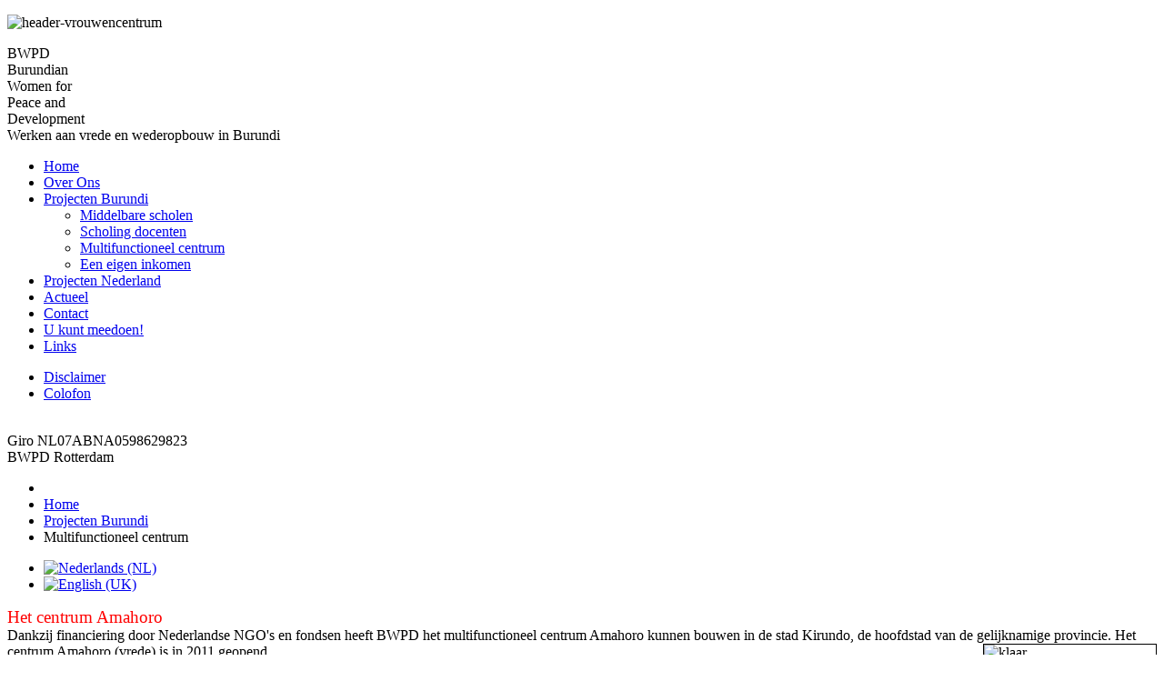

--- FILE ---
content_type: text/html
request_url: https://bwpd.larsvanhijfte.nl/nl/projecten-burundi/multifunctioneel-centrum.html
body_size: 7026
content:
<!DOCTYPE html PUBLIC "-//W3C//DTD XHTML 1.0 Transitional//EN" "http://www.w3.org/TR/xhtml1/DTD/xhtml1-transitional.dtd">
<html xmlns="http://www.w3.org/1999/xhtml" xml:lang="nl-nl" lang="nl-nl" dir="ltr" >
<!--

**************************************************************************************
* Made by Ronald Mosselman Mosselmman multimedia www.mosselmania.nl
* @package      Joomla.Site
* @subpackage	Templates.bwpd
* @copyright    Copyright (C) 2012 Mosselmman multimedia. All rights reserved.
* @license      GNU/GPL-licentie http://www.gnu.org/licenses/gpl.html
**************************************************************************************

-->
<head>
<base href="" />
	<meta http-equiv="content-type" content="text/html; charset=utf-8" />
	<meta name="author" content="Corrie Oudhoff" />
	<meta name="description" content="BWPD Burundian Women for Peace and Development" />
	<meta name="generator" content="Joomla! - Open Source Content Management" />
	<title>Multifunctioneel centrum</title>
	<link href="https://bwpd.larsvanhijfte.nl/templates/bwpd/favicon.ico" rel="shortcut icon" type="image/vnd.microsoft.icon" />
	<link href="https://bwpd.larsvanhijfte.nl/media/mod_languages/css/template.css?a0c95cb7c37edc29fac03240ec1507a4" rel="stylesheet" type="text/css" />

<link href="https://bwpd.larsvanhijfte.nl/templates/bwpd/favicon.ico" rel="shortcut icon" type="image/x-icon" />
<link rel="stylesheet" href="https://bwpd.larsvanhijfte.nl/templates/bwpd/css/style.css" type="text/css" />
<!--[if lte IE 6]>
<link href="/templates/bwpd/css/ieonly.css" rel="stylesheet" type="text/css" />
<![endif]-->


<meta name="google-site-verification" content="" />

<script type="text/javascript">
 var _gaq = _gaq || [];
 _gaq.push(['_setAccount', 'UA-35454328-1']);
_gaq.push(['_trackPageview']);

 (function() {
  var ga = document.createElement('script'); ga.type = 'text/javascript'; ga.async = true;
  ga.src = ('https:' == document.location.protocol ? 'https://ssl' : 'http://www') + '.google-analytics.com/ga.js';
  var s = document.getElementsByTagName('script')[0]; s.parentNode.insertBefore(ga, s);
 })();
</script>

</head>
<div id="wrapper"><!-- opening wrapper:  -->
		<div id="header"><!-- start header -->
				<div id="header-img">

<div class="custom"  >
	<p><img src="https://bwpd.larsvanhijfte.nl/images/stories/headers/header-vrouwencentrum.jpg" alt="header-vrouwencentrum" height="115" width="762" /></p></div>
</div>
				<div id="logo"><!-- start BWPD text -->
					<span class="logored">BWPD</span><br/>
					<span class="logored">B</span>urundian<br/>
					<span class="logored">W</span>omen for<br/>
					<span class="logored">P</span>eace and<br/>
					<span class="logored">D</span>evelopment<br/>
				</div><!-- end BWPD text -->

			<div id="logoheader"><!-- start logo header -->
				<div id="headerLogotext">
					<span class="logotext2">

<div class="custom"  >
	Werken aan vrede en wederopbouw in Burundi</div>
</span>
				</div>
				<div id="stars"></div>
			</div><!-- end logoheader -->

		</div><!-- end header -->

		<div id="content"><!-- start content:  -->

			<div id="nav"> <!-- start menu -->
					<div id="menu">
															<div class="module_menu">
			<div>
				<div>
					<div>
											<ul class="nav menu">
<li class="item-101 default"><a href="../index.html" >Home</a></li><li class="item-116 parent"><a href="../../over-bwpd.html" >Over Ons</a></li><li class="item-138 active deeper parent"><a href="../../projecten-burundi.html" >Projecten Burundi</a><ul class="nav-child unstyled small"><li class="item-146"><a href="../../projecten-burundi/middelbare-scholen.html" >Middelbare scholen</a></li><li class="item-147"><a href="../../projecten-burundi/scholing-docenten.html" >Scholing docenten</a></li><li class="item-143 current active"><a href="multifunctioneel-centrum.html" >Multifunctioneel centrum</a></li><li class="item-158"><a href="../../projecten-burundi/eigen-inkomen.html" >Een eigen inkomen</a></li></ul></li><li class="item-151 parent"><a href="../../projecten-nederland-sp-146.html" >Projecten Nederland</a></li><li class="item-114"><a href="../../actueel.html" >Actueel</a></li><li class="item-128 parent"><a href="../../contact.html" >Contact</a></li><li class="item-127 parent"><a href="../../u-kunt-meedoen.html" >U kunt meedoen!</a></li><li class="item-155"><a href="../../links.html" >Links</a></li></ul>
					</div>
				</div>
			</div>
		</div>

							<div id="menu-top">
								<ul class="nav menu-nav">
<li class="item-117"><a href="../../disclaimer.html" >Disclaimer</a></li><li class="item-118"><a href="../../colofon.html" >Colofon</a></li></ul>

							</div>
												<br />
					</div>

					<div id="giro">Giro NL07ABNA0598629823<br/> BWPD Rotterdam</div>
			</div><!-- end menu -->

			<div id="bcrum">
<ul itemscope itemtype="https://schema.org/BreadcrumbList" class="breadcrumb">
			<li class="active">
			<span class="divider icon-location"></span>
		</li>

				<li itemprop="itemListElement" itemscope itemtype="https://schema.org/ListItem">
									<a itemprop="item" href="../index.html" class="pathway"><span itemprop="name">Home</span></a>

									<span class="divider">
						<img src="https://bwpd.larsvanhijfte.nl/media/system/images/arrow.png" alt="" />					</span>
								<meta itemprop="position" content="1">
			</li>
					<li itemprop="itemListElement" itemscope itemtype="https://schema.org/ListItem">
									<a itemprop="item" href="../../projecten-burundi.html" class="pathway"><span itemprop="name">Projecten Burundi</span></a>

									<span class="divider">
						<img src="https://bwpd.larsvanhijfte.nl/media/system/images/arrow.png" alt="" />					</span>
								<meta itemprop="position" content="2">
			</li>
					<li itemprop="itemListElement" itemscope itemtype="https://schema.org/ListItem" class="active">
				<span itemprop="name">
					Multifunctioneel centrum				</span>
				<meta itemprop="position" content="3">
			</li>
		</ul>
</div>
						<div id="flags"><div class="mod-languages">

	<ul class="lang-inline">
						<li class="lang-active" dir="ltr">
			<a href="multifunctioneel-centrum.html">
												<img src="https://bwpd.larsvanhijfte.nl/media/mod_languages/images/nl.gif" alt="Nederlands (NL)" title="Nederlands (NL)" />										</a>
			</li>
								<li dir="ltr">
			<a href="../../en/index.html">
												<img src="https://bwpd.larsvanhijfte.nl/media/mod_languages/images/en.gif" alt="English (UK)" title="English (UK)" />										</a>
			</li>
				</ul>

</div>
</div>
							<div id="contentmain"><!-- start content main-->








<p><span style="color: #000000;"><span style="font-size: 14pt; color: #ff0000;">Het centrum Amahoro</span><br />Dankzij financiering door Nederlandse NGO's en fondsen heeft BWPD het multifunctioneel centrum Amahoro kunnen bouwen in de stad Kirundo, de hoofdstad van de gelijknamige provincie.&nbsp;</span>Het centrum Amahoro (vrede) is in 2011 geopend.<img style="border: 1px groove #000000; float: right;" src="https://bwpd.larsvanhijfte.nl/images/stories/vrouwencentrum/klaar.jpg" alt="klaar" width="189" height="134" /></p>
<p><span style="font-size: 10pt;"><strong><span style="color: #ff0000;">De doelstelling van het centrum Amahoro is:</span></strong></span></p>
<section>
<ul>
<li><span style="line-height: 1.3em;">Het bevorderen van vrede en verzoening tussen de Burundesen onderling.</span></li>
<li>Werken aan de maatschappelijke en de beroepsemancipatie, aan de burgerzin en aan de economische verbetering van de positie van de vrouw, van het kind en van het gezin door:&nbsp;</li>
<li>Zich in te zetten voor het herstel van de rechtstaat in Burundi.</li>
<li>Te strijden tegen het analfabetisme, de armoede en het geweld tegen vrouwen.</li>
<li>Deugdelijke programma`s te initëren.</li>
<li>Door activiteiten te ontwikkelen die inkomsten genereren.</li>
<li>Juridische kennis binnen te brengen.</li>
</ul>
<p><span style="color: #ff0000;"><strong>Vakantie activiteiten in 2018<br /></strong></span>In het centrum Amahoro heeft BWPD-Burundi in de laatste week van de schoolvakantie vakantie activiteiten georganiseerd voor de jeugd, in de leeftijd van 3-5 jaar; 6-9 jaar, 10-14 jaar en 15-20jaar.<br /><br /><span style="color: #ff0000;">Het thema was: ‘Rwaruka gendere imico kama n’inyifato ibereye vyo soko ry’iterambere rirama’. -Jeunes sauvegardez la dignité, source de paix et de developpement durable.-</span></p>
<ul>
<li>Bij de allerkleinsten werd getekend, gezongen en verhalen verteld.</li>
<li>De kinderen tussen de 6-9 jaar leerden animatie plaatjes te interpreteren, ze zongen, speelden spellen en deden aan sport.</li>
<li>De tieners kregen Engelse les en les in Kiswahili. Daarnaast werd hen wat ondernemingsgeest bijgebracht, hoe initiatieven te nemen.</li>
<li>De oudsten maakten kennis met het vak informatica, Vredeseducatie en geweldloos communiceren, Er werd gesproken over sexualiteit, ook deze jongeren werden gestimuleerd eigen initiatieven te nemen en te denken aan de opzet van een eigen zaakje.</li>
</ul>
<p><img style="border: 1px solid #000000; float: left;" src="https://bwpd.larsvanhijfte.nl/images/stories/vrouwencentrum/IMG-20180903-WA0003.jpg" alt="IMG 20180903 WA0003" width="256" height="154" /></p>
</section>
<p><img style="display: block; margin-left: auto; margin-right: auto; border: 1px solid #000000;" src="https://bwpd.larsvanhijfte.nl/images/stories/vrouwencentrum/IMG-20180903-WA0001.jpg" alt="IMG 20180903 WA0001" width="234" height="156" /></p>
<p>&nbsp;</p>
<p style="padding-left: 90px;"><img style="vertical-align: middle; margin: 1px; border: 1px solid #000000;" src="https://bwpd.larsvanhijfte.nl/images/stories/vrouwencentrum/IMG-20180831-WA0004.jpg" alt="IMG 20180831 WA0004" width="420" height="184" /></p>
<p>&nbsp;</p>
<p>&nbsp;</p>
<p><strong><span style="color: #ff0000; font-size: 10pt; font-family: arial, helvetica, sans-serif;">Verslag van de workshops "nieuwe technieken voor de opslag en conservering van de opbrengst van de landbouw producten".&nbsp;</span></strong></p>
<p><strong><span style="font-size: 10pt; color: #ff0000; font-family: arial, helvetica, sans-serif;">November 2017/februari 2018.</span></strong></p>
<section>
<div>Een stap voorwaarts kan worden gezet als de mensen in Kirundo in staat zijn om meer te halen uit hun landbouwproducten. Met nieuwe technieken kan worden gewerkt aan de verbetering van de opbrengst van het land.</div>
<div>De landbouw is traditioneel, het zijn hoodzakelijk kleine familiebedrijven (ca. 40 hectare per huishouden). De productie is gericht op de consumptie van het eigen huishouden, soms kan de 'meer opbrengst' worden verkocht op de markt.</div>
<div>De landbouw is het werk van vrouwen, mannen werken alleen mee aan zogenoemde cash producten zoals banaanverwerking en het vee. Vrouwen ploegen, zaaien, oogsten.&nbsp;</div>
<div>Naast het werk op de velden zijn vrouwen verantwoordelijk voor de organisatie van het huishouden. Zij zorgen dat er drinkwater komt, zoeken naar brandhoud, koken het eten, zorgen voor de kinderen, brengen hun waar naar de markt en beheren de huishouding.&nbsp;&nbsp;</div>
<div>Vrouwen doen het werk maar de mannen zijn dominant in het beheer van het productiesysteem.&nbsp;</div>
<div>Doordat een adequate manier van opslag ontbreekt en de opbrengst van de oogst niet goed wordt ingepakt wordt het merendeel van de productie verkocht onmiddellijk na de oogst. Na de oogst kunnen de verliezen groot zijn door insectenplagen, slecht weer en onvakkundige behandeling tijdens het drogen, het verpakken en vervoer van de producten.&nbsp;</div>
<div><br />Om daarin verbetering te brengen zijn in november 2017 en februari 2018 in het Centrum Amahorro train de trainers workshops georganiseerd.</div>
<div>Het programma bestond uit het aanleren van methoden en technieken om:&nbsp;</div>
<div>i) de verliezen van de oogst te verminderen door op een adequate manier de geoogste producten te bewerken en te conserveren.&nbsp;</div>
<div>(ii) snel rottende producten in meer conserveerbare voedingsmiddelen te transformeren.</div>
<div>(iii) verwerkingseenheden als afzet voor bepaalde landbouwproducten te vormen.</div>
<div>(iv) eenvoudige werktuigen en apparatuur voor de verbetering van de verwerking en procescondities van de oogst te ontwikkelen.</div>
<div>(v) de ontwikkeling van ambachtelijke of semi-industriële kleinschalige agro-food bedrijven te bevorderen.&nbsp;</div>
<div><br />Aan de training hebben meegedaan 15 vrouwen en 5 mannen uit 7 gemeenten.</div>
<div>Met dank voor de financiering hiervan aan NUFFIC.&nbsp;</div>
<div>&nbsp;</div>
<div><span class="wf_file_text">Hier:&nbsp;<a class="wf_file" href="https://bwpd.larsvanhijfte.nl/images/pdf.files/NUFFIC-FINAL--REPORT.pdf">NUFFIC-FINAL--REPORT.pdf</a></span></div>
<div><span style="color: #ff0000;"><br /><br />Anno zomer 2013</span> bruist het inmiddels van <span style="color: #ff0000;">de activiteiten</span> in dit centrum. De uitvoering gebeurt voornamelijk door vrijwilligers. Op dit moment is er in het gebouw:</div>
</section>
<ul>
<li class="western" style="margin-bottom: 0cm;">Een bibliotheek waarin 3 jonge medewerkers werkzaam zijn.</li>
<li class="western" style="margin-bottom: 0cm;">De boeken van de bibliotheek zijn ingebracht door docenten,<img style="border: 1px groove #000000; float: right;" src="https://bwpd.larsvanhijfte.nl/images/stories/vrouwencentrum/biblo.bus-personeel.gif" alt="biblo.bus-personeel" width="200" height="113" /> die actief zijn binnen de Belgische organisatie “Leraren zonder Grenzen”. Deze organisatie voert samen met BWPD het project Werelddocent uit. <span style="color: #000080;"><span style="text-decoration: underline;"><a href="../../projecten-burundi/scholing-docenten.html">http://www.bwpd.larsvanhijfte.nl/projecten-burundi/scholing-docenten.html</a></span></span></li>
<li class="western" style="margin-bottom: 0cm;"><span style="color: #000080;"><span style="text-decoration: underline;"><a href="../../projecten-burundi/scholing-docenten.html"></a></span></span>Een computer lokaal, met enkele computers. Twee vrijwilligers, door BWPD getraind, geven nu training en ondersteuning aan 'cursisten' (mensen uit de omgeving van het centrum, zoals ambtenaren, zakenmensen e.d.)</li>
<li class="western" style="margin-bottom: 0cm;">Er is internet verbinding. Dit is belangrijk voor de communicatie met BWPD in Nederland.</li>
<li class="western" style="margin-bottom: 0cm;">Er vinden 5 clubs onderdak in het centrum: sport, cultuur, Frans, Engels en 'Stop Sida' (in het kader van de strijd tegen hiv/aids.</li>
<li class="western" style="margin-bottom: 0cm;">Een grote zaal voor gemeenschappelijke activiteiten.</li>
<li class="western" style="margin-bottom: 0cm;">Voor de organisatie en het beheer van het centrum is er een coördinator.<img style="border: 1px groove #000000; float: right;" src="https://bwpd.larsvanhijfte.nl/images/stories/vrouwencentrum/biblo.bus-personeel.2.gif" alt="biblo.bus-personeel.2" width="200" height="113" /></li>
<li class="western" style="margin-bottom: 0cm;">Herfst 2013 is er een bibliobus aangekomen. Deze bus gaat boeken rondbrengen in dorpen. Het ministerie van onderwijs in Burundi steunt dit busproject. Het is de bedoeling hiermee scholen in de omgeving te bereiken.</li>
</ul>
<p class="western" style="margin-bottom: 0cm;">In 2010, tegelijk met het initiatief tot het bouwen van een centrum, heeft BWPD 7 lokale vrouwengroepen opgericht. Deze groepen zetten zich in voor de vredesopbouw in hun directe omgeving – de familie, het dorp –. De vredesopbouw is een complex proces.</p>
<p class="western" style="margin-bottom: 0cm;">Het bestuur van de Burundese NGO Abaremeshamahoro – de Vrouwen voor Vrede en Ontwikkeling in Burundi - is verantwoordelijk voor de organisatie en ondersteuning van deze groepen. Centraal staat ‘het vreedzaam oplossen van conflicten’: Mediation, raad geven en bemiddelen zijn de instrumenten. De opgeleide mensen vormen&nbsp;een vereniging. De uitvoering gebeurt binnen&nbsp;de eigen gemeenschap/commune.</p>
<p class="western" style="margin-bottom: 0cm;">De lokale commissies werken in Bugabira, Busoni, Ntega en Bwambarangwe, Gitobe, Vumbi en Ntega.</p>
<p class="western" style="margin-bottom: 0cm;">Voor deze groepen is in de zomer van 2013 een 'terugkom dag'<img style="border: 1px groove #000000; float: right;" src="https://bwpd.larsvanhijfte.nl/images/stories/vrouwencentrum/website.cursisten.DSCF2100.jpg" alt="website.cursisten.DSCF2100" width="200" height="150" /> georganiseerd in de grote zaal van het centrum Amahoro. Er zijn inmiddels 70 'community leaders'. Het werd een bijzondere dag van ontmoetingen en uitwisseling van ervaringen. Op de agenda stonden de onderwerpen “the lessons learned, nieuwe uitdagingen en wensen' . De conclusies van deze dag vormen de basis om verder te werken aan deze manier van 'vredesopbouw'.<br /><br /></p>
<p>Het Ministerie voor Gender- en Mensenrechten en het Ministerie van Onderwijs waarderen het werk van BWPD en hebben daarom BWPD Burundi als partner erkend. Er is een overeenkomst gesloten.<br />Dankzij deze erkenning kan het personeel van het centrum uit overheidsgeld worden gesalarieerd. Dit is een fantastisch resultaat.</p>
<h1><span style="color: #ff0000;"><span style="color: #000000;"></span><br /></span></h1>
<p><iframe src="http://corrieoudhoff.jalbum.net/multifunctioneel%20centrum/" width="100%" height="550" frameborder="0">Your browser does not support iframes.</iframe></p>

</div><!-- end content main-->




			<div class="clearer"></div>
		</div><!-- end content -->

</div><!-- end wrapper -->

<script type="text/javascript">
var gaJsHost = (("https:" == document.location.protocol) ? "https://ssl." : "http://www.");
document.write(unescape("%3Cscript src='" + gaJsHost + "google-analytics.com/ga.js' type='text/javascript'%3E%3C/script%3E"));
</script>
<script type="text/javascript">
try {
var pageTracker = _gat._getTracker("UA-8476021-1");
pageTracker._trackPageview();
} catch(err) {}</script>
</body>
</html>
